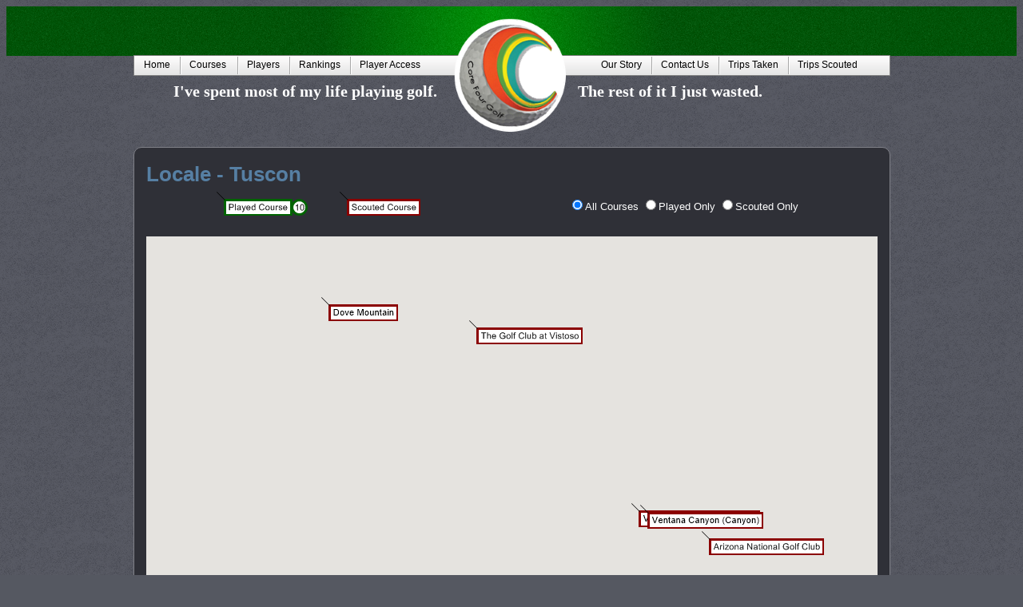

--- FILE ---
content_type: text/html; charset=utf-8
request_url: http://www.corefourgolf.com/LocalityProfile.aspx?LocalityID=42BD6FC6-BD8B-4136-B058-DC4FF59EB52A
body_size: 9094
content:


<!DOCTYPE html>
<html lang="en">
<head id="Head1"><title>
	Core Four Golf - Locality Profile - Tuscon
</title><link href="main.css?version=6" rel="stylesheet" type="text/css" /><link rel="icon" href="images/icon.png" type="image/png" /><link href="/WebResource.axd?d=vsKpXOsoEwDUfVug9KOqSldAI9vdSCyZ9tWcYrH2dA1W3T0TqqSJwBISJ22ZVlmOIYWrECHB9uAs78BrMGzX0XXAJSJdSOu7I9nE9AdcBZlwFt69XzcYzf_f1fuLmuDm0&amp;t=637505551540000000" type="text/css" rel="stylesheet" class="Telerik_stylesheet" /><link href="/WebResource.axd?d=gGPJcKA2egeNvbDi_oMTrb0-oMeXYkMa0bEe_9F70CjgXrbqmivllSxXRlT8uxBhgNqpnm_OSWvYqbnh7-SscsmXXc0v6OL1em-UDpARdIgUlR_ewGeytV7h94paCYiTuzjOgIHGPUW4zhR2UfBOwg2&amp;t=637505551540000000" type="text/css" rel="stylesheet" class="Telerik_stylesheet" /></head>
<body id="body-public">
    <form method="post" action="./LocalityProfile.aspx?LocalityID=42BD6FC6-BD8B-4136-B058-DC4FF59EB52A" id="Form1">
<div class="aspNetHidden">
<input type="hidden" name="__EVENTTARGET" id="__EVENTTARGET" value="" />
<input type="hidden" name="__EVENTARGUMENT" id="__EVENTARGUMENT" value="" />
<input type="hidden" name="__LASTFOCUS" id="__LASTFOCUS" value="" />
<input type="hidden" name="__VIEWSTATE" id="__VIEWSTATE" value="R9Lf1rVV4BDBSQdgJgzbZyB9X8+PWTO+pgofsOzH1G5TfmQ1Xj9nql2Cf/6xumgZQNDr3rMZeaQWhO07W0i+dV8FU4qliJjOvK9ch4rjoUmzgxNN+HxtLPoFTzGSxpaHr3eifMF6iHg3P8aeZIziVO0okrCWfBUFR7Vz17KedZnlvgnm9PU5M2JpC0QaXnu7TdZUV16l5BIfpdiPzIdu9kBoI9PpuNIyDXA60jO/SHtX7tU0GRzp/Ymc5M8qmYj4vbBljPYoode/wK4jAKcEEmwiHtWmP9jI3t8Va59LGAmVwr14agQN+RfASkQl4Xmkx1xzp/8dYOuO8VGl6GGmYrCZxJxnLU1DMw8EVEpYCTq+EVM16mJ59ewPjnDk03etS7VHJhgSmXpezgjkUiH4z1R+4+X2pyHoRx5sAoeFgLi7INWMAXHzzW0vL44UimVilia/cVGDvCrz3+ray36ze4jZ9P9HOX8r5LikwCWDXipP59g/i920tkJONVUndjj965NZb8oZmpfBUw/ev2Wm1lTzAoUS8ZoWtPbY0Jdki58XY0mey5a1z7kWGqxYj14i0a+++ZUvMB/G4jG0O8umI0mfX/tcT2i5N3MmegTM+pTPcLPlj/UMSgFIQ1MGy+1Rz9NrntrrxxCdqIUYzwNT/tEnj1AfEIrX23AqC6QYXldTeZ3EwrWtFn7Dixj9Q8utRirEZPeJ3Qy6OP6jN005RYjKPDgPKvCZaPKw45ndBID6pnIHbUjbLdEsdkMpruoDfzSuoePk3wSgQfzsTtUkl7PGcXu7ABoxdVdUn2B5Or8F/2vSkeMEVmQyvs9OEMJ0/k/Li6UZGvHo+Msn7rsSkTcxHmclflQzT65CJ5wv6EYynF+V6L9PvN/[base64]/x+6e4cY2VGD3A2sF6t4e7ryxNXspH07fMkYVEhqmn9u9bLAxHxfzK4MqZfguLK4yOJbE8sO5GTtmMvcc2YMXfW3CV3mY8Ln1xlX7vhlC9TTMHLBYy0uWVzYA3QpK0lf8vFutClgEx7OQ4mpluy98L1yZzKjpuC37M4+ZIy4lDNS/[base64]/WLuo5m4FA+ul7GpGzg6xY8WR7k7mNg09QTb/MNq+QQhvPHCM6wsIlUhJh061AR2W+Y9dl0P2OZyNtDVOpQQ6pGf07WuJH+C84Fv+J6/HETyoHP+jJyb2kyVMiP1wcbUGpBMXb1GZwQFJqHqpFSGNNMDI49wfz4D+DJY2W5/zBUwEcFe81vy1lkRsDvEDT/A0OUlllcHhQkd4Pv/UJlnd1atYUWP+ECZ+w+JUjnUwVWNJ1DOMwmQonOUcHyCnpySNUvRFJgIIERJeTRAmSKsRQjOA3ffLrj3l/[base64]/Ild/8Iy91FxB4apQp2EPwQai7aYVTGSlor/s0vQbVEnzVjRuleDkj26jmeCD22Mu1DxOcTsc6R3DpMYiSu+ToOfFfInrr1UlIHL1OYHD4EDcdXr/jQMX3fV3irmhEKIs/[base64]/lJJgw9Sd8a3MX2pkRmqWfVKPOX/gedFRIHRC5ptRKZqOwuzY8VdsNC7jv+rnpA9k9wJfJj3/FECuiKCubMMWspjqWKQKYg7RNi0Q51eVU+6ddH7ZEarVyPdBsoXsbl9YZzP0RGcHcxulObzg+cBd9UyVwHlg70ZltyomDllKxzkQaaUYbahqS/TzlEzIEYdpqfQopQqKVS/Z8JphJqGrCRCJsxnzP3L9ZMhOcrbOLZDImCZ9Uu8BAA6T2TldnjtrMdUfT9/YC356uXuUREpKBNC57KRs4wu3HSFmFZhdIvr+vvMntOo1yF3QeXq/Fo1Yq6v5bxycg3MhvcDzucVPOhyjQoA9MY+WLQb7Vohq7XW8tAZ8v37Q/9vuLegQMnF/2r1i/anZ0Y0Ph1792zq0VpTlwZe7A4G6TAEOLOc=" />
</div>

<script type="text/javascript">
//<![CDATA[
var theForm = document.forms['Form1'];
if (!theForm) {
    theForm = document.Form1;
}
function __doPostBack(eventTarget, eventArgument) {
    if (!theForm.onsubmit || (theForm.onsubmit() != false)) {
        theForm.__EVENTTARGET.value = eventTarget;
        theForm.__EVENTARGUMENT.value = eventArgument;
        theForm.submit();
    }
}
//]]>
</script>


<script src="/WebResource.axd?d=pynGkmcFUV13He1Qd6_TZPWRGxP9zfYKXw-DBiFTiTWiIgwbjmXiwbScJiMO1IsEQIBh3Kf6WDcQSy1q_9BH-A2&amp;t=637982764054957796" type="text/javascript"></script>


<script src="/ScriptResource.axd?d=NJmAwtEo3Ipnlaxl6CMhvj750U8qdT2NsK22bInljCEs5Qmfax5gSem5AUQXWEuU8NgKqmjshC7Y4x-MPcYc-hpJUzfVQAvfeQopJLNSf-BGACDXyk0DfYHyZjLFBdU6HQ432GSTELLhDxnOfTEgZoM9vB_ozqjjlHaCZjZUjN01&amp;t=49337fe8" type="text/javascript"></script>
<script src="/ScriptResource.axd?d=dwY9oWetJoJoVpgL6Zq8OKd11Kmz1-z7-3CtNwqA9UgnEfdWa8k4K4vbJDRImCr88yPnFKC4eH7gzTZ6zXJ4cq3W3dejgUcqUL2WOCQ3XBYNDTVcmTvFj3sqti9xYNBIbyz7XXeoVVeBAzfSyTEZYoATlYX7R37MiC7yfluXnNQ1&amp;t=49337fe8" type="text/javascript"></script>
<script src="/ScriptResource.axd?d=TDVjdgRbdvNAY3tnbizUcNxnj2kGaFKkx9KaeaNzdfeLzEaQnLpdvBoSLAJYjrMmw5DcO8kD1O3C0elrH92QmGzd2GCDLZe3CXnkydXVgtXBVz0o0k2gjaJKcTYqSA1U0&amp;t=ffffffffdea6bc50" type="text/javascript"></script>
<script src="/ScriptResource.axd?d=mbGZm65DzNC0tMTq0ElbcQa4pb-soTtd8lCSUIol4fKWOOO4gTRYdPSfHw5qxgyWSU6fGThpQvO_46l1vJfAW3GzuiJwrsiPz9uozjDXbzbAfomhrN1FBYuicpWTvvVdbtrado0OGaoe9lz_iTJNhA2&amp;t=ffffffffdea6bc50" type="text/javascript"></script>
<script src="/ScriptResource.axd?d=qFewkfQjlYonknarpmKLFtWSrvedew0ojAxmrplQWwz9A3SzXFlVRi-lFSiZEAXyYaMXRWL_AI8H3pe7c6s5HBLPtVGytRa9I0oAzNFEpzdFbdatV3H77Zjhn5qI9NixsaSAyGsFk2ZlpVFBIxdbvQ2&amp;t=ffffffffdea6bc50" type="text/javascript"></script>
<script src="common.js" type="text/javascript"></script>
<script src="/ScriptResource.axd?d=86EhAqQjfuMKlbK4FWyenMnwnAgwkbO0Ktw06FWQm_UPyZxCtJcIiivTzp-art7SOvk-fnmg0NN9cDQmkfhnEwJp9yHSJLGvaJ3swlAiq0_B2IAEQXG9pJCQ00QXJTkobT6EXFdYy9sjBCT6xM7-lpc1N0NAULn0rq9nj8Fg3Ao1&amp;t=ffffffffdea6bc50" type="text/javascript"></script>
<script src="/ScriptResource.axd?d=cmIcXiVJ__exjjpjrN730p9MqdUHSJ9Hrl-EMcE3bNeeycRhQHYvFDwMVTghL3rQ5DYxx9b3fzzyoSHOr9nD8bVJ0HBbhB6k2LDyFlp1MIw4bLnvrabl4ydmGM65wEACTSH4HD5tA48eT6VgKqEfvQ2&amp;t=ffffffffdea6bc50" type="text/javascript"></script>
<script src="/ScriptResource.axd?d=OMa_nbU0_VSWnHtE895qh0Fc0BNjLZcMC7hslgl0ymLaGTiItDTLW3r9Ib-3La6D7ae56sDD470KiRee5_QjK4qMr66tDI6BfLCzIUXpuh4d2fks4Z31107OLaqjm-yw4TAfViEVPE0oDg4oNUte6uR47dfcPBsM5-pnBgcVXZ41&amp;t=ffffffffdea6bc50" type="text/javascript"></script>
<script src="/ScriptResource.axd?d=-9rjE8XFv-zikiBdee7Rrl_00RgCvqJPZz7s9RlQkx1v6ZVpCz0aGvuY2q2LcZ4uFpkfSzG6jyksnoHoeq5V5rdKo43KXf68sXTZRcyPDwD05E4UFG-4BcdlD6qztz8Nth4kog115MPKDHMNpvZ-A_s-MWxCyaEiALtKQo-R_RQ1&amp;t=ffffffffdea6bc50" type="text/javascript"></script>
<script src="/ScriptResource.axd?d=aoSSiMnLNTC20U5L7LFIKhqACaogU7mNhQKCZ6xJqoXWb-E4dN4pFp1fs4iFssKFI2xz7yNgpsUW9070_PFOLFp8GhFYfOGHpUiRV6yBMieiXqBQ5RwsKiwyxsHfa-QBRGjkemzacnQAUUBZOJ-tvuXxMDAJqRl77qbplQAksL01&amp;t=ffffffffdea6bc50" type="text/javascript"></script>
<script src="/ScriptResource.axd?d=uZyysmNAhs23bID72ZUaSrAasmhNv30qkyldX6mainM7kADnMFUz9J5s5Yx9XaXGHVXZbQdUrFfEQbOEFQF_lfnyiKY8gLu4Ijv_V0QKeapc9aTaXmuIYncheUNHUCktBqVY1LjBsAiYgWppQs8XaQ1NTJGJO1FhiBPQVoZpmc81&amp;t=ffffffffdea6bc50" type="text/javascript"></script>
<script src="/ScriptResource.axd?d=eKZhdBAoDXLAsQys5JFN8o8TShtES2kT9R94HwLIYqvvj4ycI1ol885LOYRQVfUOfLCNF0rPxCLtCNizpbCUy3-lDFvM_g-ESC2pRj9uQZxt1DdfPQdbSOFI8RS3xZWNq0vxMbP9xTnWYYoIPDF4YK9XTMiUjo-T2e0MHoD-C0s1&amp;t=ffffffffdea6bc50" type="text/javascript"></script>
<script src="/ScriptResource.axd?d=xvYBvOx-63dLu5JJe1OI3bI7Qo8L51kSoYejzeHauDSmuvQdhmpPT-eb_2IdArgX20YsUorm5nzKE_fapbASlJfPtA9_UL-BhXtFA8hJW24fzEj-OcHXK8GJSibwkdkWbgdWLg4I2AoU5hVsvTHvXA2&amp;t=ffffffffdea6bc50" type="text/javascript"></script>
<script src="/ScriptResource.axd?d=LlwbgV7oh28tpCvE08ZbOaxfbrn3uA3AajehHmQkjTvOqDjvg4evixhYGIRNooL91g20e9SSZAxcZFU3qwuoyNhPo1fRNg46nh4I-8Q31XrDhZeGCkIiCJNeMcXcicabTN347sc0Ms9YmTC3gxfeVg2&amp;t=ffffffffdea6bc50" type="text/javascript"></script>
<script src="/ScriptResource.axd?d=DJqzVDlyNLlLft2Spv1G51IGbRBreWR-RFSnIbvE-3cxepzJXMExCiWucJ5CYQCMi0lC3brJqfGcjtJWNDdwKlGEcCHAtlYnz2kpAL3fuJXSS5UCAT34xx7NEcpOdikaorD6-Rz-aaIrXYOiwNpKMQ2&amp;t=ffffffffdea6bc50" type="text/javascript"></script>
<div class="aspNetHidden">

	<input type="hidden" name="__VIEWSTATEGENERATOR" id="__VIEWSTATEGENERATOR" value="F292D6C8" />
	<input type="hidden" name="__EVENTVALIDATION" id="__EVENTVALIDATION" value="jDDk6l5d1iBXvgN8W9zP06JTclOF3Py1aGI6x8hXgSjCYv/utNSSzh9snXakFUeD5CI4Tz6QkrK68Go7727aEYHjrP/kmbLv6/SaQCW9bqoMknG1iZswDP9NC9V0GEJqztcvu73eiq935zWFE2ZTDAUYxdX6kLe2Y2VI2kOrDtsE4UKiIGnEHd4zWt4CHdF4" />
</div>
        
        <script type="text/javascript">
//<![CDATA[
Sys.WebForms.PageRequestManager._initialize('ctl00$ScriptManager1', 'Form1', [], ['ctl00$ScriptManager1','ScriptManager1'], [], 90, 'ctl00');
//]]>
</script>
<input type="hidden" name="ctl00$ScriptManager1" id="ScriptManager1" />
<script type="text/javascript">
//<![CDATA[
Sys.Application.setServerId("ScriptManager1", "ctl00$ScriptManager1");
Sys.Application._enableHistoryInScriptManager();
//]]>
</script>

        
        <script src="https://code.jquery.com/jquery-3.6.4.min.js"></script>
        <script src="https://code.jquery.com/ui/1.13.2/jquery-ui.min.js"></script>
        <link rel="stylesheet" href="https://code.jquery.com/ui/1.13.2/themes/base/jquery-ui.css" />
        <script>
            function initMap() {                
            }
        </script>
        <script src="https://maps.googleapis.com/maps/api/js?key=AIzaSyAdkAAJD3QkDHu7aaEOu9IrutDqqCWP1gI&callback=initMap" type="text/javascript"></script>

        <script async src="https://www.googletagmanager.com/gtag/js?id=G-4B3Y7C3X7Y"></script>
        <script>
            window.dataLayer = window.dataLayer || [];
            function gtag() { dataLayer.push(arguments); }
            gtag('js', new Date());
            gtag('config', 'G-4B3Y7C3X7Y');
        </script>

        <div id="top-bar">
            <div id="bottom-bar">
                <div id="wrapper">
                    <div>
                        <div id="logo">
                            <img id="imgLogo" src="images/logo-framed.png" style="position: absolute; left:401px; top:15px; z-index:2251; " />
                        </div>
                    </div>
                    <div>
                        <div tabindex="0" id="ctl00_RadMenu1" class="RadMenu RadMenu_Default rmSized" style="width:100%;z-index: 2250; position: static !important;">
	<!-- 2021.1.224.45 --><ul class="rmRootGroup rmHorizontal">
		<li class="rmItem rmFirst"><a class="rmLink rmRootLink" href="Default.aspx"><span class="rmText">Home</span></a></li><li class="rmItem "><a class="rmLink rmRootLink" href="CourseSearch.aspx"><span class="rmText">Courses</span></a></li><li class="rmItem rmSeparator"><span class="rmText">|</span></li><li class="rmItem "><a class="rmLink rmRootLink" href="Players.aspx"><span class="rmText">Players</span></a></li><li class="rmItem "><a class="rmLink rmRootLink" href="Rankings.aspx"><span class="rmText">Rankings</span></a></li><li class="rmItem "><a class="rmLink rmRootLink" href="Admin/" style="padding-right:104px;"><span class="rmText">Player Access</span></a></li><li class="rmItem "><a class="rmLink rmRootLink" href="AboutUs.aspx" style="padding-left:110px;"><span class="rmText">Our Story</span></a></li><li class="rmItem "><a class="rmLink rmRootLink" href="ContactUs.aspx"><span class="rmText">Contact Us</span></a></li><li class="rmItem "><a class="rmLink rmRootLink" href="TripsActualList.aspx"><span class="rmText">Trips Taken</span></a></li><li class="rmItem rmLast"><a class="rmLink rmRootLink" href="TripsScoutedList.aspx"><span class="rmText">Trips Scouted</span></a></li>
	</ul><input id="ctl00_RadMenu1_ClientState" name="ctl00_RadMenu1_ClientState" type="hidden" />
</div>
                    </div>
                    <div id="slogan">
                        <div id="slogan-left">I've spent most of my life playing golf.</div>
                        <div id="slogan-right">The rest of it I just wasted.</div>
                    </div>
                    <div id="content">
                        
    <script>
        function OpenHoleWindow(courseID, holeID) {
            window.open("CourseHoleProfile.aspx?CourseID=" + courseID + "&HoleID=" + holeID, "_blank");
            return false;
        }

        function initialize() {
            var map = new google.maps.Map(document.getElementById("googleMap"), {
                zoom: 2,
                zoomControl: true,
                center: new google.maps.LatLng(0,0)
            });

            var size = AjaxCall('/CoreFourServices.asmx/GetLocalitySize', "{LocalityID:'" + $("#MainContent_hdnLocalityID").val() + "'}");
            if (size.Width > 0)
                googleMap.style.width = size.Width + "px";
            else
                googleMap.style.width = "100%";
            if (size.Height > 0)
                googleMap.style.height = size.Height + "px";
            else
                googleMap.style.height = "750px";

            var infowindow = new google.maps.InfoWindow(
                {
                    size: new google.maps.Size(150, 50)
                });

            var Scouted = "All";
            if ($get("MainContent_rbCoursesPlayed").checked)
                Scouted = "Played";
            if ($get("MainContent_rbCoursesScouted").checked)
                Scouted = "Scouted";

            var bounds = new google.maps.LatLngBounds();

            var courses = AjaxCall('/CoreFourServices.asmx/GetCourses', "{ListType:'Locality', ID:'" + $("#MainContent_hdnLocalityID").val() + "',Scouted:'" + Scouted + "',Access:'All',Length:'All',NumHoles:'All'}");
            for (var i = 0; i < courses.length; i++) {
                var icon = {
                    url: courses[i].IconUrl,
                    scaledSize: new google.maps.Size(courses[i].IconWidth, courses[i].IconHeight),
                    anchor: new google.maps.Point(0, 0)
                };

                var markerCourse = new google.maps.Marker({
                    map: map,
                    icon: icon,
                    title: courses[i].Name,
                    info: courses[i].Content,
                    position: new google.maps.LatLng(courses[i].Latitude, courses[i].Longitude)
                });

                bounds.extend(markerCourse.getPosition());

                google.maps.event.addListener(markerCourse, "click", function () {
                    infowindow.setContent(this.info);
                    infowindow.open(map, this);
                });
            }

            map.fitBounds(bounds);
        }

        window.addEventListener("load", initialize);
    </script>
    
    <h1 style="font-size: 26px;"><span id="MainContent_lblHeader">Locale - Tuscon</span></h1>
    <input type="hidden" name="ctl00$MainContent$hdnLocalityID" id="MainContent_hdnLocalityID" value="42BD6FC6-BD8B-4136-B058-DC4FF59EB52A" />
    <div style="text-align:center; padding-bottom:20px;">  
        <table style="width:100%;">
            <tr>
                <td>
                    <img id="MainContent_imgPlayed" src="images/PlayedCourse.png" />
                    &nbsp;&nbsp;&nbsp;&nbsp;&nbsp;&nbsp;&nbsp;&nbsp;
                    <img id="MainContent_imgScouted" src="images/ScoutedCourse.png" />
                </td>
                <td>
                    <input id="MainContent_rbCoursesAll" type="radio" name="ctl00$MainContent$Courses" value="rbCoursesAll" checked="checked" /><label for="MainContent_rbCoursesAll">All Courses</label>
                    <input id="MainContent_rbCoursesPlayed" type="radio" name="ctl00$MainContent$Courses" value="rbCoursesPlayed" onclick="javascript:setTimeout(&#39;__doPostBack(\&#39;ctl00$MainContent$rbCoursesPlayed\&#39;,\&#39;\&#39;)&#39;, 0)" /><label for="MainContent_rbCoursesPlayed">Played Only</label>
                    <input id="MainContent_rbCoursesScouted" type="radio" name="ctl00$MainContent$Courses" value="rbCoursesScouted" onclick="javascript:setTimeout(&#39;__doPostBack(\&#39;ctl00$MainContent$rbCoursesScouted\&#39;,\&#39;\&#39;)&#39;, 0)" /><label for="MainContent_rbCoursesScouted">Scouted Only</label>
                </td>
            </tr>
        </table>
    </div>
    <div style="padding-bottom:20px;">  
        <div id="googleMap" style="color: black; width: 100%; height: 750px; position: relative; overflow: hidden;">
        </div>
    </div>
    <div style="padding-bottom:20px;">
        <h2>Courses</h2>
        
                <table><tr><td>
                               <a id="MainContent_rptrCourse_lnkCourse_0" href="CourseProfile.aspx?CourseID=793308EA-9230-49CD-A71A-4BF3D2727CF9" style="font: 10pt Tahoma, Arial, sans-serif;">Arizona National Golf Club</a>
                           </td></tr>
                       <tr><td><img id="MainContent_rptrCourse_imgCourse_0" src="images/Courses/Primary/Arizona%20National.jpg?Timestamp=116202315232AM" style="max-height: 200px" /></td></tr>
                </table>
            
                <table><tr><td>
                               <a id="MainContent_rptrCourse_lnkCourse_1" href="CourseProfile.aspx?CourseID=13162A90-514B-4088-94B9-AB24B6CF668E" style="font: 10pt Tahoma, Arial, sans-serif;">Dove Mountain</a>
                           </td></tr>
                       <tr><td><img id="MainContent_rptrCourse_imgCourse_1" src="images/Courses/Primary/Dove%20Mountain.jpg?Timestamp=116202315106AM" style="max-height: 200px" /></td></tr>
                </table>
            
                <table><tr><td>
                               <a id="MainContent_rptrCourse_lnkCourse_2" href="CourseProfile.aspx?CourseID=BEA89903-F2F2-4277-B30C-F1BE55493FAE" style="font: 10pt Tahoma, Arial, sans-serif;">Sewailo Golf Club</a>
                           </td></tr>
                       <tr><td><img id="MainContent_rptrCourse_imgCourse_2" src="images/Courses/Primary/Sewailo.jpg?Timestamp=116202314729AM" style="max-height: 200px" /></td></tr>
                </table>
            
                <table><tr><td>
                               <a id="MainContent_rptrCourse_lnkCourse_3" href="CourseProfile.aspx?CourseID=C12DDDEA-67EB-4DEB-B29E-009B731C90E8" style="font: 10pt Tahoma, Arial, sans-serif;">The Golf Club at Vistoso</a>
                           </td></tr>
                       <tr><td><img id="MainContent_rptrCourse_imgCourse_3" src="images/Courses/Primary/Vistoso.jpg?Timestamp=116202314602AM" style="max-height: 200px" /></td></tr>
                </table>
            
                <table><tr><td>
                               <a id="MainContent_rptrCourse_lnkCourse_4" href="CourseProfile.aspx?CourseID=2C12E92D-3D13-462A-9C9E-C95B250AF8FB" style="font: 10pt Tahoma, Arial, sans-serif;">Ventana Canyon (Canyon)</a>
                           </td></tr>
                       <tr><td><img id="MainContent_rptrCourse_imgCourse_4" src="images/Courses/Primary/Ventana%20Canyon%20(Canyon).jpg?Timestamp=116202314606AM" style="max-height: 200px" /></td></tr>
                </table>
            
                <table><tr><td>
                               <a id="MainContent_rptrCourse_lnkCourse_5" href="CourseProfile.aspx?CourseID=F9BEC96E-D39E-4C2E-ADC3-68E44FFC3D4A" style="font: 10pt Tahoma, Arial, sans-serif;">Ventana Canyon (Mountain)</a>
                           </td></tr>
                       <tr><td><img id="MainContent_rptrCourse_imgCourse_5" src="images/Courses/Primary/Ventana%20Canyon%20(Mountain).jpg?Timestamp=116202314606AM" style="max-height: 200px" /></td></tr>
                </table>
             
    </div>
    
    
    

                    </div>
                    <div id="footer">
                        <p id="syndicate"> Core Four Golf - Spokane, WA </p>
                        <p id="power_by">2026 Core Four Golf</p>
                    </div>
                </div>
            </div>
        </div>
    

<script type="text/javascript">
//<![CDATA[
Sys.Application.add_init(function() {
    $create(Telerik.Web.UI.RadMenu, {"_childListElementCssClass":null,"_skin":"Default","attributes":{},"clientStateFieldID":"ctl00_RadMenu1_ClientState","collapseAnimation":"{\"duration\":450}","expandAnimation":"{\"duration\":450}","itemData":[{"navigateUrl":"~/Default.aspx"},{"value":"Courses","navigateUrl":"~/CourseSearch.aspx"},{"isSeparator":true},{"value":"Players","navigateUrl":"~/Players.aspx"},{"navigateUrl":"~/Rankings.aspx"},{"navigateUrl":"~/Admin/"},{"navigateUrl":"~/AboutUs.aspx"},{"navigateUrl":"~/ContactUs.aspx"},{"navigateUrl":"~/TripsActualList.aspx"},{"navigateUrl":"~/TripsScoutedList.aspx"}]}, null, null, $get("ctl00_RadMenu1"));
});
//]]>
</script>
</form>
<script defer src="https://static.cloudflareinsights.com/beacon.min.js/vcd15cbe7772f49c399c6a5babf22c1241717689176015" integrity="sha512-ZpsOmlRQV6y907TI0dKBHq9Md29nnaEIPlkf84rnaERnq6zvWvPUqr2ft8M1aS28oN72PdrCzSjY4U6VaAw1EQ==" data-cf-beacon='{"version":"2024.11.0","token":"1a6947b19e12495a909544ec4d904a5c","r":1,"server_timing":{"name":{"cfCacheStatus":true,"cfEdge":true,"cfExtPri":true,"cfL4":true,"cfOrigin":true,"cfSpeedBrain":true},"location_startswith":null}}' crossorigin="anonymous"></script>
</body>
</html>


--- FILE ---
content_type: application/javascript
request_url: http://www.corefourgolf.com/common.js
body_size: 796
content:
var SpokaneLatLng = { lat: 47.6472887, lng: -117.4125791 };
var SpokaneLatitude = 47.6472887;
var SpokaneLongitude = -117.4125791;

function IsValueEmpty(objTextBox, fieldName) {
    if (objTextBox.value.trim() == "") {
        alert("You must enter a value for " + fieldName + ".");
        objTextBox.select();
        return true;
    }
}

function Quoted(value) {
    return "'" + value.replace("'", "\\'") + "'";
}

function AjaxCall(url, params) {
    var ajaxReturnValue;
    $.ajax({
        type: "POST",
        async: false,
        url: url,
        data: params.replace("\\", "\\\\"),
        contentType: "application/json; charset=utf-8",
        dataType: "json",
        success: function (data) {
            ajaxReturnValue = data.d;
        },
        error: function (msg) {
            alert(msg["responseText"]);
        }
    });
    return ajaxReturnValue;
}

var bodyOverflow;
var htmlOverflow;
var levelOverflow = 0;

function PopupWindow_OnClientShow(sender, args) {
    if (levelOverflow == 0) {
        //store the overflow of parent page
        bodyOverflow = document.body.style.overflow;
        htmlOverflow = document.documentElement.style.overflow;

        //hide the overflow of the parent page
        document.body.style.overflow = "hidden";
        document.documentElement.style.overflow = "hidden";
    }

    levelOverflow++;
    sender.add_beforeClose(closeHandler);
}

function closeHandler(sender, args) {
    sender.remove_beforeClose(closeHandler);
    levelOverflow--;

    //restore overflow    
    if (levelOverflow == 0) {
        document.body.style.overflow = bodyOverflow;
        document.documentElement.style.overflow = htmlOverflow;
    }
}

function onTimeValueChanging(sender, args) {
    var rawValue = args.get_newValue().trim().toLowerCase();
    if (rawValue.endsWith("p") || rawValue.endsWith("a")) {
        args.set_newValue(rawValue + "m");
    }
}
